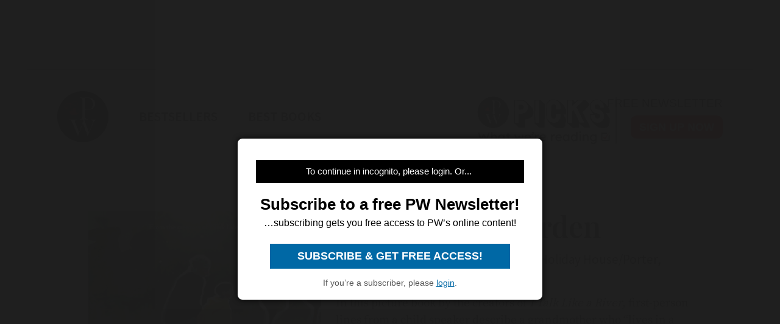

--- FILE ---
content_type: text/html; charset=utf-8
request_url: https://www.google.com/recaptcha/api2/aframe
body_size: 269
content:
<!DOCTYPE HTML><html><head><meta http-equiv="content-type" content="text/html; charset=UTF-8"></head><body><script nonce="owVVb0xZ7H0TRALsBZXXTg">/** Anti-fraud and anti-abuse applications only. See google.com/recaptcha */ try{var clients={'sodar':'https://pagead2.googlesyndication.com/pagead/sodar?'};window.addEventListener("message",function(a){try{if(a.source===window.parent){var b=JSON.parse(a.data);var c=clients[b['id']];if(c){var d=document.createElement('img');d.src=c+b['params']+'&rc='+(localStorage.getItem("rc::a")?sessionStorage.getItem("rc::b"):"");window.document.body.appendChild(d);sessionStorage.setItem("rc::e",parseInt(sessionStorage.getItem("rc::e")||0)+1);localStorage.setItem("rc::h",'1768699807510');}}}catch(b){}});window.parent.postMessage("_grecaptcha_ready", "*");}catch(b){}</script></body></html>

--- FILE ---
content_type: application/javascript; charset=utf-8
request_url: https://fundingchoicesmessages.google.com/f/AGSKWxUVLGNq69vrNriCsuzSrHiNRb6DqfHMijXpQ-boYvSJODL0wOi-Veivbt2ScUDJPPiOPUT_2n7Epr347bNKu7Rzn0SESoVjaSLZ9z5oEMRxANU_EIKxpyB3QWwu5tRE4nO-BJ2hk9Xozuq1fWAIW69F826nHxtQi-QshOiphEAy5SM37JjKA-jj6Zwn/_/spotx_adapter.-ad-hrule./ad_left./adxx.php?/smartads.
body_size: -1293
content:
window['ed83f34f-ff9c-4598-8142-ff78ea6478d4'] = true;